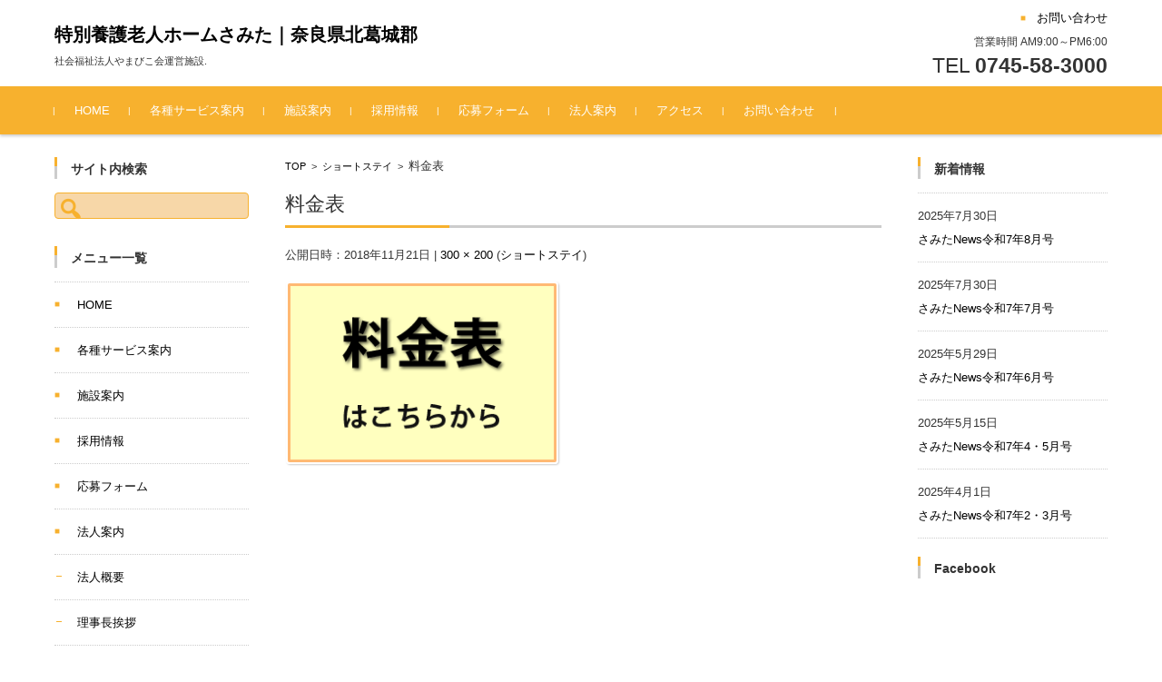

--- FILE ---
content_type: text/html; charset=UTF-8
request_url: https://www.yamabikokai-samita.com/each-service/shortstay/%E6%96%99%E9%87%91%E8%A1%A8/
body_size: 8683
content:


<!DOCTYPE html>
<html lang="ja">
<head>
	
<!-- Global site tag (gtag.js) - Google Analytics --> <script async src="https://www.googletagmanager.com/gtag/js?id=UA-113308413-1"></script>
<script>
  window.dataLayer = window.dataLayer || [];
  function gtag(){dataLayer.push(arguments);}
  gtag('js', new Date());

  gtag('config', 'UA-113308413-1');
</script>
	
<script src="https://www.google.com/recaptcha/api.js"></script>


<meta charset="UTF-8">
<meta name="viewport" content="width=device-width, initial-scale=1">
<link rel="profile" href="http://gmpg.org/xfn/11">
<link rel="pingback" href="https://www.yamabikokai-samita.com/xmlrpc.php" />

<title>料金表 &#8211; 特別養護老人ホームさみた｜奈良県北葛城郡</title>
<link rel='dns-prefetch' href='//s.w.org' />
<link rel="alternate" type="application/rss+xml" title="特別養護老人ホームさみた｜奈良県北葛城郡 &raquo; フィード" href="https://www.yamabikokai-samita.com/feed/" />
		<script type="text/javascript">
			window._wpemojiSettings = {"baseUrl":"https:\/\/s.w.org\/images\/core\/emoji\/11\/72x72\/","ext":".png","svgUrl":"https:\/\/s.w.org\/images\/core\/emoji\/11\/svg\/","svgExt":".svg","source":{"concatemoji":"https:\/\/www.yamabikokai-samita.com\/wp-includes\/js\/wp-emoji-release.min.js?ver=4.9.26"}};
			!function(e,a,t){var n,r,o,i=a.createElement("canvas"),p=i.getContext&&i.getContext("2d");function s(e,t){var a=String.fromCharCode;p.clearRect(0,0,i.width,i.height),p.fillText(a.apply(this,e),0,0);e=i.toDataURL();return p.clearRect(0,0,i.width,i.height),p.fillText(a.apply(this,t),0,0),e===i.toDataURL()}function c(e){var t=a.createElement("script");t.src=e,t.defer=t.type="text/javascript",a.getElementsByTagName("head")[0].appendChild(t)}for(o=Array("flag","emoji"),t.supports={everything:!0,everythingExceptFlag:!0},r=0;r<o.length;r++)t.supports[o[r]]=function(e){if(!p||!p.fillText)return!1;switch(p.textBaseline="top",p.font="600 32px Arial",e){case"flag":return s([55356,56826,55356,56819],[55356,56826,8203,55356,56819])?!1:!s([55356,57332,56128,56423,56128,56418,56128,56421,56128,56430,56128,56423,56128,56447],[55356,57332,8203,56128,56423,8203,56128,56418,8203,56128,56421,8203,56128,56430,8203,56128,56423,8203,56128,56447]);case"emoji":return!s([55358,56760,9792,65039],[55358,56760,8203,9792,65039])}return!1}(o[r]),t.supports.everything=t.supports.everything&&t.supports[o[r]],"flag"!==o[r]&&(t.supports.everythingExceptFlag=t.supports.everythingExceptFlag&&t.supports[o[r]]);t.supports.everythingExceptFlag=t.supports.everythingExceptFlag&&!t.supports.flag,t.DOMReady=!1,t.readyCallback=function(){t.DOMReady=!0},t.supports.everything||(n=function(){t.readyCallback()},a.addEventListener?(a.addEventListener("DOMContentLoaded",n,!1),e.addEventListener("load",n,!1)):(e.attachEvent("onload",n),a.attachEvent("onreadystatechange",function(){"complete"===a.readyState&&t.readyCallback()})),(n=t.source||{}).concatemoji?c(n.concatemoji):n.wpemoji&&n.twemoji&&(c(n.twemoji),c(n.wpemoji)))}(window,document,window._wpemojiSettings);
		</script>
		<style type="text/css">
img.wp-smiley,
img.emoji {
	display: inline !important;
	border: none !important;
	box-shadow: none !important;
	height: 1em !important;
	width: 1em !important;
	margin: 0 .07em !important;
	vertical-align: -0.1em !important;
	background: none !important;
	padding: 0 !important;
}
</style>
<link rel='stylesheet' id='contact-form-7-css'  href='https://www.yamabikokai-samita.com/wp-content/plugins/contact-form-7/includes/css/styles.css?ver=5.1.7' type='text/css' media='all' />
<link rel='stylesheet' id='foobox-free-min-css'  href='https://www.yamabikokai-samita.com/wp-content/plugins/foobox-image-lightbox/free/css/foobox.free.min.css?ver=2.7.11' type='text/css' media='all' />
<link rel='stylesheet' id='child-pages-shortcode-css-css'  href='https://www.yamabikokai-samita.com/wp-content/plugins/child-pages-shortcode/css/child-pages-shortcode.min.css?ver=1.1.4' type='text/css' media='all' />
<link rel='stylesheet' id='fsvbasic-style-css'  href='https://www.yamabikokai-samita.com/wp-content/themes/fsvbasic/style.css?ver=4.9.26' type='text/css' media='all' />
<link rel='stylesheet' id='jquery-bxslider-styles-css'  href='https://www.yamabikokai-samita.com/wp-content/themes/fsvbasic/css/jquery.bxslider.css?ver=4.9.26' type='text/css' media='all' />
<link rel='stylesheet' id='fsvbasic-overwrite-css'  href='https://www.yamabikokai-samita.com/wp-content/themes/fsvbasic/css/overwrite.css?ver=4.9.26' type='text/css' media='all' />
<link rel='stylesheet' id='dashicons-css'  href='https://www.yamabikokai-samita.com/wp-includes/css/dashicons.min.css?ver=4.9.26' type='text/css' media='all' />
<script type='text/javascript' src='https://www.yamabikokai-samita.com/wp-includes/js/jquery/jquery.js?ver=1.12.4'></script>
<script type='text/javascript' src='https://www.yamabikokai-samita.com/wp-includes/js/jquery/jquery-migrate.min.js?ver=1.4.1'></script>
<script type='text/javascript' src='https://www.yamabikokai-samita.com/wp-content/plugins/child-pages-shortcode/js/child-pages-shortcode.min.js?ver=1.1.4'></script>
<script type='text/javascript' src='https://www.yamabikokai-samita.com/wp-content/themes/fsvbasic/js/jquery.bxslider.min.js?ver=1'></script>
<script type='text/javascript' src='https://www.yamabikokai-samita.com/wp-content/themes/fsvbasic/js/responsive.js?ver=1'></script>
<script type='text/javascript'>
/* Run FooBox FREE (v2.7.11) */
var FOOBOX = window.FOOBOX = {
	ready: true,
	preloadFont: false,
	disableOthers: false,
	o: {wordpress: { enabled: true }, countMessage:'image %index of %total', excludes:'.fbx-link,.nofoobox,.nolightbox,a[href*="pinterest.com/pin/create/button/"]', affiliate : { enabled: false }},
	selectors: [
		".foogallery-container.foogallery-lightbox-foobox", ".foogallery-container.foogallery-lightbox-foobox-free", ".gallery", ".wp-block-gallery", ".wp-caption", ".wp-block-image", "a:has(img[class*=wp-image-])", ".foobox"
	],
	pre: function( $ ){
		// Custom JavaScript (Pre)
		
	},
	post: function( $ ){
		// Custom JavaScript (Post)
		
		// Custom Captions Code
		
	},
	custom: function( $ ){
		// Custom Extra JS
		
	}
};
</script>
<script type='text/javascript' src='https://www.yamabikokai-samita.com/wp-content/plugins/foobox-image-lightbox/free/js/foobox.free.min.js?ver=2.7.11'></script>
<link rel='https://api.w.org/' href='https://www.yamabikokai-samita.com/wp-json/' />
<link rel="EditURI" type="application/rsd+xml" title="RSD" href="https://www.yamabikokai-samita.com/xmlrpc.php?rsd" />
<link rel="wlwmanifest" type="application/wlwmanifest+xml" href="https://www.yamabikokai-samita.com/wp-includes/wlwmanifest.xml" /> 
<meta name="generator" content="WordPress 4.9.26" />
<link rel='shortlink' href='https://www.yamabikokai-samita.com/?p=389' />
<link rel="alternate" type="application/json+oembed" href="https://www.yamabikokai-samita.com/wp-json/oembed/1.0/embed?url=https%3A%2F%2Fwww.yamabikokai-samita.com%2Feach-service%2Fshortstay%2F%25e6%2596%2599%25e9%2587%2591%25e8%25a1%25a8%2F" />
<link rel="alternate" type="text/xml+oembed" href="https://www.yamabikokai-samita.com/wp-json/oembed/1.0/embed?url=https%3A%2F%2Fwww.yamabikokai-samita.com%2Feach-service%2Fshortstay%2F%25e6%2596%2599%25e9%2587%2591%25e8%25a1%25a8%2F&#038;format=xml" />

<style type="text/css">
/* Main Color */
#header-nav-area,
.nav-previous a::before,
.nav-next a::after,
.page-links > span,
.main-content-header .main-content-title::before,
.topmain-widget-area .widget-title::after,
.post-sitemap-list .widget-title::after,
.sidebar-left .widget-title::after,
.sidebar-right .widget-title::after,
.comments-title::after,
.comment-reply-title::after,
.widget_rss .widget-title .rss-widget-icon-link::after,
#wp-calendar caption,
#wp-calendar tfoot #prev a::before,
#wp-calendar tfoot #next a::before,
.widget_archive select[name=archive-dropdown],
.widget_categories select.postform,
.footer-copy-area,
a[rel*="category"],
#pagetop {
	background-color:#f7b12e;
}

#site-navigation ul li a:hover,
.menu-load-button a,
#header-menu-button button span,
.hw_link1 a::before,
.hw_link2 a::before,
.post-sitemap-list ul li::before,
.widget_archive ul li::before,
.widget_categories ul li::before,
.widget_nav_menu ul li::before,
.widget_pages ul li::before,
.widget_meta ul li::before,
.post-sitemap-list .children li::before,
.widget_nav_menu .sub-menu li::before,
.widget_pages .children li::before,
.widget_categories .children li::before,
#searchform::before {
	color:#f7b12e;
}

input[type="text"],
input[type="password"],
input[type="search"],
input[type="tel"],
input[type="url"],
input[type="email"],
input[type="number"],
textarea,
.site-header-area,
.page-links > span {
	border-color:#f7b12e;
}
/* Link Color */
a {
	color:#000000;
}
/* Sub Light Color */
#site-navigation ul li a:hover,
input[type="text"],
input[type="password"],
input[type="search"],
input[type="tel"],
input[type="url"],
input[type="email"],
input[type="number"],
textarea {
	background-color:#f7d7a8;
}

#wp-calendar td,
.topmain-welcome-area th,
.textwidget th,
.entry-content th,
.comment-content th,
.widget_framedtext {
	background-color:;
}
/* Main Text Color */
del,
body,
.meta-postdate a,
.page-links > a,
.main-content-header .main-content-title,
.topmain-widget-area .widget-title,
.widget_rss .widget-title .rsswidget,
.widget_framedtext .widget-title,
.topmain-welcome-area th a,
.textwidget th a,
.entry-content th a,
.comment-content th a {
	color:;
}
/* Line & Icon Color */
.mu_register h2,
.widget_recent_comments ul li::before,
.tagcloud a::before {
    color:;
}

hr,
a[rel*="tag"],
.page-links > a:hover,
.post-author {
	background-color:;
}

button,
input,
select,
textarea,
.header-title-only,
.header-title-area,
.header-image-area,
.main-content-area,
.topmain-welcome-area abbr,
.textwidget abbr,
.entry-content abbr,
.comment-content abbr,
.topmain-welcome-area dfn,
.textwidget dfn,
.entry-content dfn,
.comment-content dfn,
.topmain-welcome-area acronym,
.textwidget acronym,
.entry-content acronym,
.comment-content acronym,
.topmain-welcome-area table,
.textwidget table,
.entry-content table,
.comment-content table,
.topmain-welcome-area th,
.textwidget th,
.entry-content th,
.comment-content th,
.topmain-welcome-area td,
.textwidget td,
.entry-content td,
.comment-content td,
.page-links > a,
.nav-single,
.nav-previous a,
.nav-next a,
.comments-title,
.comment-reply-title,
article.comment,
.comment .children,
.nocomments,
.archive-post,
.widget,
.widget-title,
.post-sitemap-list .widget-title,
.post-sitemap-list ul li,
.widget_archive ul li,
.widget_categories ul li,
.widget_nav_menu ul li,
.widget_pages ul li,
.widget_meta ul li,
.widget_recent_entries ul li,
.widget_rss ul li,
.widget_recent_comments ul li,
.widget_tagposts ul li,
.widget_tagpages ul li,
.widget_catposts ul li,
.hw_link1,
.hw_link2,
.hw_link2 a,
.post-sitemap-list .children,
.widget_nav_menu .sub-menu,
.widget_pages .children,
.widget_categories .children,
.topmain-welcome-area pre,
.textwidget pre,
.entry-content pre,
.comment-content pre,
.main-content-header .main-content-title,
.topmain-widget-area .widget-title,
.post-sitemap-list .widget-title,
.sidebar-left .widget-title,
.sidebar-right .widget-title,
.comments-title,
.comment-reply-title {
	border-color:;
}
#wp-calendar th {
	background-color:;
}

#site-navigation ul li a,
a[rel*="category"],
a[rel*="tag"],
.page-links > span,
.nav-previous a::before,
.nav-next a::after,
.post-author,
.widget_rss .widget-title .rss-widget-icon-link::after,
.widget_archive select[name=archive-dropdown],
.widget_categories select.postform,
#wp-calendar caption,
#wp-calendar tfoot #prev a::before,
#wp-calendar tfoot #next a::before,
.footer-copy-area .footer-copy,
.footer-copy-area .footer-copy a,
#pagetop {
	color:;
}

#site-navigation div.menu,
#site-navigation ul li,
div.attachment img,
.wp-caption img,
img.main-tile,
img.alignleft,
img.alignright,
img.aligncenter,
img.alignnone,
.archive-post img {
	border-color:;
}
.topmain-welcome-area {
	background-image: radial-gradient(#f7c76f 20%, transparent 20%),radial-gradient(#f7c76f 20%, transparent 20%);
}

@-moz-document url-prefix() {

	.topmain-welcome-area{
		background-image: radial-gradient(#f7c76f 10%, transparent 10%),radial-gradient(#f7c76f 10%, transparent 10%);
	}

}
@media screen and (min-width:786px) {
	/* Main Color */
	#site-navigation div.menu > ul > li:hover li:hover > a,
	#site-navigation ul li:hover ul li ul li:hover > a  {
		color:#f7b12e;
	}

	.topmain-widget-area .widget_tagposts ul li .ex_tag_button,
	.topmain-widget-area .widget_tagpages ul li .ex_tag_button {
		background-color:#f7b12e;
	}

	#site-navigation ul li ul li a {
		border-color:#f7b12e;
	}
	/* Link Color */
	#site-navigation div.menu > ul > li:hover > a,
	#site-navigation ul li ul li ul li a,
	#site-navigation div.menu > ul > li:hover > ul > li {
		background-color:#000000;
	}
	/* Sub Light Color */
	#site-navigation div.menu > ul > li:hover li:hover > a,
	#site-navigation ul li:hover ul li ul li:hover > a  {
		background-color:#f7d7a8;
	}
	.footer-widget-area {
		background-color:;
	}
	.comments-area,
	.article-group,
	.post-sitemap-list ul,
	.widget_archive ul,
	.widget_categories ul,
	.widget_nav_menu ul,
	.widget_pages ul,
	.widget_meta ul,
	.widget_recent_entries ul,
	.widget_rss ul,
	.widget_recent_comments ul,
	.widget_tagposts ul,
	.widget_tagpages ul,
	.widget_catposts ul,
	.post-sitemap-list ul li:last-child,
	.widget_archive ul li:last-child,
	.widget_categories ul li:last-child,
	.widget_nav_menu ul li:last-child,
	.widget_pages ul li:last-child,
	.widget_meta ul li:last-child,
	.widget_recent_entries ul li:last-child,
	.widget_rss ul li:last-child,
	.widget_recent_comments ul li:last-child,
	.widget_tagposts ul li:last-child,
	.widget_tagpages ul li:last-child,
	.widget_catposts ul li:last-child,
	#footer-widget-area-1,
	#footer-widget-area-2,
	.widget_framedtext {
		border-color:;
	}
	#site-navigation div.menu > ul > li:hover > a,
	#site-navigation div.menu > ul > li::before,
	#site-navigation div.menu > ul > li:last-child::after,
	.topmain-widget-area .widget_tagposts ul li .ex_tag_button a,
	.topmain-widget-area .widget_tagpages ul li .ex_tag_button a {
		color:;
	}
}
</style>
			<script type="text/javascript" >
				window.ga=window.ga||function(){(ga.q=ga.q||[]).push(arguments)};ga.l=+new Date;
				ga('create', 'UA-113308413-1', 'auto');
				// Plugins
				
				ga('send', 'pageview');
			</script>
			<script async src="https://www.google-analytics.com/analytics.js"></script>
			
</head>

<body class="attachment attachment-template-default attachmentid-389 attachment-png column-3 custom-background-white">

<div id="layout">

<div id="page">

<div id="masthead" class="site-header-area" role="banner">

<div class="component-inner">

<div id="header-menu-button" class="menu-load-button">

<button id="button-toggle-menu"><span class="dashicons dashicons-menu"></span></button>

</div><!-- #header-menu-button -->


<div id="header-title-area" class="header-title-area">

<p class="site-title"><a href="https://www.yamabikokai-samita.com/" rel="home">特別養護老人ホームさみた｜奈良県北葛城郡</a></p>
<p class="site-description">社会福祉法人やまびこ会運営施設.</p>

</div><!-- #header-title-area -->

<div id="header-widget-area">


<p class="hw_link1">
<a href="/contactus/"><span>お問い合わせ</span></a></p>

<p class="hw_text">営業時間 AM9:00～PM6:00</p><p class="hw_text_large">TEL <strong>0745-58-3000</strong></p>
</div><!-- #header-widget-area -->

</div><!-- .component-inner -->

</div><!-- #masthead -->

<div id="header-nav-area" class="navigation-area clear">

<div class="component-inner clear">

<a class="assistive-text" href="#content">コンテンツに移動</a>

<nav id="site-navigation" class="main-navigation" role="navigation">

<div class="menu"><ul id="menu-%e3%83%a1%e3%83%8b%e3%83%a5%e3%83%bc-1" class="menu"><li id="menu-item-728" class="menu-item menu-item-type-custom menu-item-object-custom menu-item-home menu-item-728"><a href="https://www.yamabikokai-samita.com/">HOME</a></li>
<li id="menu-item-431" class="menu-item menu-item-type-post_type menu-item-object-page menu-item-431"><a href="https://www.yamabikokai-samita.com/each-service/">各種サービス案内</a></li>
<li id="menu-item-44" class="menu-item menu-item-type-post_type menu-item-object-page menu-item-44"><a href="https://www.yamabikokai-samita.com/faciliyinfo/">施設案内</a></li>
<li id="menu-item-43" class="menu-item menu-item-type-post_type menu-item-object-page menu-item-43"><a href="https://www.yamabikokai-samita.com/careers/">採用情報</a></li>
<li id="menu-item-165" class="menu-item menu-item-type-post_type menu-item-object-page menu-item-165"><a href="https://www.yamabikokai-samita.com/appli/">応募フォーム</a></li>
<li id="menu-item-144" class="menu-item menu-item-type-custom menu-item-object-custom menu-item-has-children menu-item-144"><a href="/aboutus/profile/">法人案内</a>
<ul class="sub-menu">
	<li id="menu-item-47" class="menu-item menu-item-type-post_type menu-item-object-page menu-item-47"><a href="https://www.yamabikokai-samita.com/aboutus/profile/">法人概要</a></li>
	<li id="menu-item-46" class="menu-item menu-item-type-post_type menu-item-object-page menu-item-46"><a href="https://www.yamabikokai-samita.com/aboutus/president/">理事長挨拶</a></li>
	<li id="menu-item-48" class="menu-item menu-item-type-post_type menu-item-object-page menu-item-48"><a href="https://www.yamabikokai-samita.com/aboutus/currentstatus/">情報公開</a></li>
	<li id="menu-item-550" class="menu-item menu-item-type-post_type menu-item-object-page menu-item-550"><a href="https://www.yamabikokai-samita.com/aboutus/%e3%83%97%e3%83%a9%e3%82%a4%e3%83%90%e3%82%b7%e3%83%bc%e3%83%9d%e3%83%aa%e3%82%b7%e3%83%bc/">プライバシーポリシー</a></li>
</ul>
</li>
<li id="menu-item-36" class="menu-item menu-item-type-post_type menu-item-object-page menu-item-36"><a href="https://www.yamabikokai-samita.com/access/">アクセス</a></li>
<li id="menu-item-37" class="menu-item menu-item-type-post_type menu-item-object-page menu-item-37"><a href="https://www.yamabikokai-samita.com/contactus/">お問い合わせ</a></li>
</ul></div>
</nav><!-- #site-navigation -->

</div><!-- .component-inner -->

</div><!-- #header-nav-area -->


<div id="main" class="main-content-area">

<div class="component-inner">

<div id="wrapbox" class="main-content-wrap">

<div id="primary" class="main-content-site" role="main">


<div id="breadcrumb" class="main-breadcrumb">

<a href="https://www.yamabikokai-samita.com/" title="特別養護老人ホームさみた｜奈良県北葛城郡" rel="home">TOP</a>

&nbsp;&gt;&nbsp;&nbsp;<a href="https://www.yamabikokai-samita.com/each-service/shortstay/">ショートステイ</a>

		&nbsp;&gt;&nbsp;&nbsp;<span class="currentpage">料金表</span>

	
</div><!-- #breadcrumb -->


<article id="post-389" class="image-attachment post-389 attachment type-attachment status-inherit hentry">

<header class="main-content-header">

<h1 class="main-content-title">料金表</h1>

<div class="entry-meta"><span class="meta-prep meta-prep-entry-date">公開日時：</span><span class="entry-date"><time class="entry-date" datetime="2018-11-21T21:54:45+00:00">2018年11月21日</time></span> | <a href="https://www.yamabikokai-samita.com/wp-content/uploads/2018/11/料金表.png" title="フルサイズ画像">300 &times; 200</a> (<a href="https://www.yamabikokai-samita.com/each-service/shortstay/" title="Return to ショートステイ" rel="gallery">ショートステイ</a>)
</div><!-- .entry-meta -->

</header><!-- .main-content-header -->

<div class="entry-content">

<div class="attachment">

<img width="300" height="200" src="https://www.yamabikokai-samita.com/wp-content/uploads/2018/11/料金表.png" class="attachment-1200x1200 size-1200x1200" alt="" />
</div><!-- .attachment -->


</div><!-- .entry-content -->

<div class="clear"></div>

</article><!-- #post -->


</div><!-- #primary -->


<div id="secondary" class="sidebar-left">



<aside id="search-4" class="widget widget_search"><h3 class="widget-title">サイト内検索</h3><form role="search" method="get" id="searchform" class="searchform" action="https://www.yamabikokai-samita.com/">
				<div>
					<label class="screen-reader-text" for="s">検索:</label>
					<input type="text" value="" name="s" id="s" />
					<input type="submit" id="searchsubmit" value="検索" />
				</div>
			</form></aside><aside id="nav_menu-3" class="widget widget_nav_menu"><h3 class="widget-title">メニュー一覧</h3><div class="menu-%e3%83%a1%e3%83%8b%e3%83%a5%e3%83%bc-1-container"><ul id="menu-%e3%83%a1%e3%83%8b%e3%83%a5%e3%83%bc-2" class="menu"><li class="menu-item menu-item-type-custom menu-item-object-custom menu-item-home menu-item-728"><a href="https://www.yamabikokai-samita.com/">HOME</a></li>
<li class="menu-item menu-item-type-post_type menu-item-object-page menu-item-431"><a href="https://www.yamabikokai-samita.com/each-service/">各種サービス案内</a></li>
<li class="menu-item menu-item-type-post_type menu-item-object-page menu-item-44"><a href="https://www.yamabikokai-samita.com/faciliyinfo/">施設案内</a></li>
<li class="menu-item menu-item-type-post_type menu-item-object-page menu-item-43"><a href="https://www.yamabikokai-samita.com/careers/">採用情報</a></li>
<li class="menu-item menu-item-type-post_type menu-item-object-page menu-item-165"><a href="https://www.yamabikokai-samita.com/appli/">応募フォーム</a></li>
<li class="menu-item menu-item-type-custom menu-item-object-custom menu-item-has-children menu-item-144"><a href="/aboutus/profile/">法人案内</a>
<ul class="sub-menu">
	<li class="menu-item menu-item-type-post_type menu-item-object-page menu-item-47"><a href="https://www.yamabikokai-samita.com/aboutus/profile/">法人概要</a></li>
	<li class="menu-item menu-item-type-post_type menu-item-object-page menu-item-46"><a href="https://www.yamabikokai-samita.com/aboutus/president/">理事長挨拶</a></li>
	<li class="menu-item menu-item-type-post_type menu-item-object-page menu-item-48"><a href="https://www.yamabikokai-samita.com/aboutus/currentstatus/">情報公開</a></li>
	<li class="menu-item menu-item-type-post_type menu-item-object-page menu-item-550"><a href="https://www.yamabikokai-samita.com/aboutus/%e3%83%97%e3%83%a9%e3%82%a4%e3%83%90%e3%82%b7%e3%83%bc%e3%83%9d%e3%83%aa%e3%82%b7%e3%83%bc/">プライバシーポリシー</a></li>
</ul>
</li>
<li class="menu-item menu-item-type-post_type menu-item-object-page menu-item-36"><a href="https://www.yamabikokai-samita.com/access/">アクセス</a></li>
<li class="menu-item menu-item-type-post_type menu-item-object-page menu-item-37"><a href="https://www.yamabikokai-samita.com/contactus/">お問い合わせ</a></li>
</ul></div></aside><aside id="media_image-2" class="widget widget_media_image"><a href="http://www.yamabiko-kanmaki.com/"><img width="210" height="70" src="https://www.yamabikokai-samita.com/wp-content/uploads/2018/09/yamabiko_banner.jpg" class="image wp-image-286  attachment-full size-full" alt="" style="max-width: 100%; height: auto;" /></a></aside>

</div><!-- #secondary -->


</div><!-- #wrapbox -->


<div id="tertiary" class="sidebar-right">



<aside id="catid-4" class="widget widget_catposts"><h3 class="widget-title">新着情報</h3>
			<ul>

				
					<li>
						<span class="post-date">2025年7月30日</span>						<span class="post-title"><a href="https://www.yamabikokai-samita.com/%e3%81%95%e3%81%bf%e3%81%9fnews%e4%bb%a4%e5%92%8c7%e5%b9%b48%e6%9c%88%e5%8f%b7/">さみたNews令和7年8月号</a></span>
					</li>

				
					<li>
						<span class="post-date">2025年7月30日</span>						<span class="post-title"><a href="https://www.yamabikokai-samita.com/%e3%81%95%e3%81%bf%e3%81%9fnews%e4%bb%a4%e5%92%8c7%e5%b9%b47%e6%9c%88%e5%8f%b7/">さみたNews令和7年7月号</a></span>
					</li>

				
					<li>
						<span class="post-date">2025年5月29日</span>						<span class="post-title"><a href="https://www.yamabikokai-samita.com/%e3%81%95%e3%81%bf%e3%81%9fnews%e4%bb%a4%e5%92%8c7%e5%b9%b46%e6%9c%88%e5%8f%b7/">さみたNews令和7年6月号</a></span>
					</li>

				
					<li>
						<span class="post-date">2025年5月15日</span>						<span class="post-title"><a href="https://www.yamabikokai-samita.com/%e3%81%95%e3%81%bf%e3%81%9fnews%e4%bb%a4%e5%92%8c7%e5%b9%b44%e3%83%bb5%e6%9c%88%e5%8f%b7/">さみたNews令和7年4・5月号</a></span>
					</li>

				
					<li>
						<span class="post-date">2025年4月1日</span>						<span class="post-title"><a href="https://www.yamabikokai-samita.com/%e3%81%95%e3%81%bf%e3%81%9fnews%e4%bb%a4%e5%92%8c7%e5%b9%b42%e3%83%bb3%e6%9c%88%e5%8f%b7/">さみたNews令和7年2・3月号</a></span>
					</li>

				
			</ul>

		</aside><aside id="text-6" class="widget widget_text"><h3 class="widget-title">Facebook</h3>			<div class="textwidget"><div id="fb-root"></div>
<p><script>(function(d, s, id) {
  var js, fjs = d.getElementsByTagName(s)[0];
  if (d.getElementById(id)) return;
  js = d.createElement(s); js.id = id;
  js.src = 'https://connect.facebook.net/ja_JP/sdk.js#xfbml=1&version=v2.11';
  fjs.parentNode.insertBefore(js, fjs);
}(document, 'script', 'facebook-jssdk'));</script></p>
<div class="fb-page" data-href="https://www.facebook.com/yamabiko326825/" data-tabs="timeline" data-width="210" data-height="500" data-small-header="true" data-adapt-container-width="true" data-hide-cover="false" data-show-facepile="true">
<blockquote cite="https://www.facebook.com/yamabiko326825/" class="fb-xfbml-parse-ignore"><p><a href="https://www.facebook.com/yamabiko326825/">有限会社　やまびこ</a></p></blockquote>
</div>
</div>
		</aside>

</div><!-- #tertiary -->


</div><!-- .component-inner -->

</div><!-- #main -->


<div id="sub" class="footer-widget-area" role="complementary">

<div class="component-inner">

<div id="footer-widget-area-1" class="widget-area">


<aside id="text-4" class="widget widget_text"><h3 class="widget-title">特別養護老人ホームさみた</h3>			<div class="textwidget"><p>〒636-0062<br />
奈良県北葛城郡河合町佐味田198番地1<br />
TEL 0745-58-3000 ／ FAX 0745-58-3002<br />
URL <a href="http://www.yamabikokai-samita.com/">http://www.yamabikokai-samita.com/</a></p>
</div>
		</aside>

</div><!-- #footer-widget-area-1 -->

<div id="footer-widget-area-2" class="widget-area">


<aside id="calendar-2" class="widget widget_calendar"><h3 class="widget-title">カレンダー</h3><div id="calendar_wrap" class="calendar_wrap"><table id="wp-calendar">
	<caption>2026年1月</caption>
	<thead>
	<tr>
		<th scope="col" title="月曜日">月</th>
		<th scope="col" title="火曜日">火</th>
		<th scope="col" title="水曜日">水</th>
		<th scope="col" title="木曜日">木</th>
		<th scope="col" title="金曜日">金</th>
		<th scope="col" title="土曜日">土</th>
		<th scope="col" title="日曜日">日</th>
	</tr>
	</thead>

	<tfoot>
	<tr>
		<td colspan="3" id="prev"><a href="https://www.yamabikokai-samita.com/2025/07/">&laquo; 7月</a></td>
		<td class="pad">&nbsp;</td>
		<td colspan="3" id="next" class="pad">&nbsp;</td>
	</tr>
	</tfoot>

	<tbody>
	<tr>
		<td colspan="3" class="pad">&nbsp;</td><td>1</td><td>2</td><td>3</td><td>4</td>
	</tr>
	<tr>
		<td>5</td><td>6</td><td>7</td><td>8</td><td>9</td><td>10</td><td>11</td>
	</tr>
	<tr>
		<td>12</td><td>13</td><td>14</td><td>15</td><td>16</td><td>17</td><td>18</td>
	</tr>
	<tr>
		<td>19</td><td>20</td><td>21</td><td>22</td><td>23</td><td>24</td><td id="today">25</td>
	</tr>
	<tr>
		<td>26</td><td>27</td><td>28</td><td>29</td><td>30</td><td>31</td>
		<td class="pad" colspan="1">&nbsp;</td>
	</tr>
	</tbody>
	</table></div></aside>

</div><!-- #footer-widget-area-2 -->

<div id="footer-widget-area-3" class="widget-area">


<aside id="custom_html-2" class="widget_text widget widget_custom_html"><h3 class="widget-title">アクセスマップ</h3><div class="textwidget custom-html-widget"><iframe src="https://www.google.com/maps/embed?pb=!1m18!1m12!1m3!1d3285.339685178518!2d135.73284973110344!3d34.5702705448904!2m3!1f0!2f0!3f0!3m2!1i1024!2i768!4f13.1!3m3!1m2!1s0x0%3A0x0!2zMzTCsDM0JzEyLjYiTiAxMzXCsDQzJzU4LjciRQ!5e0!3m2!1sja!2sjp!4v1536394936925" width="350" height="250" frameborder="0" style="border:0" allowfullscreen></iframe></div></aside>

</div><!-- #footer-widget-area-3 -->

</div><!-- .component-inner -->

<div class="clear"></div>

</div><!-- #sub -->


<div id="main-footer" class="footer-copy-area" role="contentinfo">

<div class="component-inner">

<p class="footer-copy">
Copyright©社会福祉法人やまびこ会 All Rights Reserved.</p><!-- .footer-copy -->

</div><!-- .component-inner -->

</div><!-- #colophon -->

</div><!-- #page -->

</div><!-- #layout -->

<script type='text/javascript'>
/* <![CDATA[ */
var wpcf7 = {"apiSettings":{"root":"https:\/\/www.yamabikokai-samita.com\/wp-json\/contact-form-7\/v1","namespace":"contact-form-7\/v1"}};
/* ]]> */
</script>
<script type='text/javascript' src='https://www.yamabikokai-samita.com/wp-content/plugins/contact-form-7/includes/js/scripts.js?ver=5.1.7'></script>
<script type='text/javascript' src='https://www.yamabikokai-samita.com/wp-includes/js/wp-embed.min.js?ver=4.9.26'></script>

</body>
</html>
